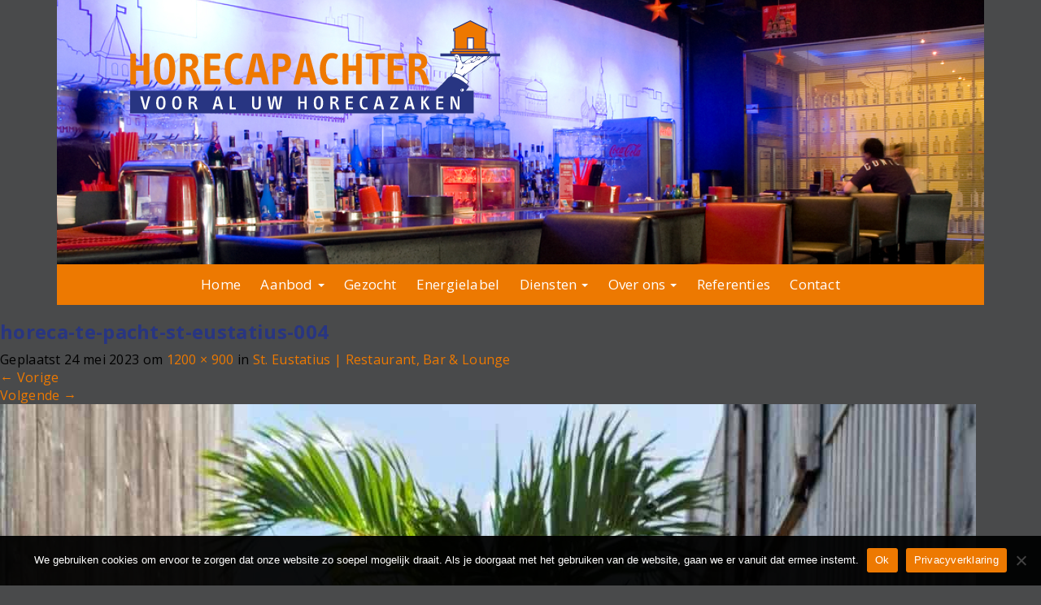

--- FILE ---
content_type: text/html; charset=UTF-8
request_url: https://www.horecapachter.nl/aanbod/horeca-te-pacht-in-oranjestad-st-eustatius/horeca-te-pacht-st-eustatius-004/
body_size: 18442
content:
<!DOCTYPE html>
<html lang="nl-NL">
<head>
	<meta charset="UTF-8">
	<meta name="viewport" content="width=device-width, initial-scale=1.0">
	<meta http-equiv="X-UA-Compatible" content="IE=edge">
        <meta name="google-site-verification" content="74B9bFvkTJPatWoZxSyv6YdPuWr-QiYw1vuGt-2D9aY" />
    <meta name="viewport" content="width=device-width, initial-scale=1, maximum-scale=1, user-scalable=0"/>
	<title>horeca-te-pacht-st-eustatius-004 - Horecapachter</title>

	<link rel="profile" href="http://gmpg.org/xfn/11">
	<link rel="pingback" href="https://www.horecapachter.nl/xmlrpc.php">

	<meta name='robots' content='index, follow, max-image-preview:large, max-snippet:-1, max-video-preview:-1' />

	<!-- This site is optimized with the Yoast SEO plugin v26.7 - https://yoast.com/wordpress/plugins/seo/ -->
	<link rel="canonical" href="https://www.horecapachter.nl/aanbod/horeca-te-pacht-in-oranjestad-st-eustatius/horeca-te-pacht-st-eustatius-004/" />
	<meta property="og:locale" content="nl_NL" />
	<meta property="og:type" content="article" />
	<meta property="og:title" content="horeca-te-pacht-st-eustatius-004 - Horecapachter" />
	<meta property="og:url" content="https://www.horecapachter.nl/aanbod/horeca-te-pacht-in-oranjestad-st-eustatius/horeca-te-pacht-st-eustatius-004/" />
	<meta property="og:site_name" content="Horecapachter" />
	<meta property="og:image" content="https://www.horecapachter.nl/aanbod/horeca-te-pacht-in-oranjestad-st-eustatius/horeca-te-pacht-st-eustatius-004" />
	<meta property="og:image:width" content="1" />
	<meta property="og:image:height" content="1" />
	<meta property="og:image:type" content="image/jpeg" />
	<meta name="twitter:card" content="summary_large_image" />
	<script type="application/ld+json" class="yoast-schema-graph">{"@context":"https://schema.org","@graph":[{"@type":"WebPage","@id":"https://www.horecapachter.nl/aanbod/horeca-te-pacht-in-oranjestad-st-eustatius/horeca-te-pacht-st-eustatius-004/","url":"https://www.horecapachter.nl/aanbod/horeca-te-pacht-in-oranjestad-st-eustatius/horeca-te-pacht-st-eustatius-004/","name":"horeca-te-pacht-st-eustatius-004 - Horecapachter","isPartOf":{"@id":"https://www.horecapachter.nl/#website"},"primaryImageOfPage":{"@id":"https://www.horecapachter.nl/aanbod/horeca-te-pacht-in-oranjestad-st-eustatius/horeca-te-pacht-st-eustatius-004/#primaryimage"},"image":{"@id":"https://www.horecapachter.nl/aanbod/horeca-te-pacht-in-oranjestad-st-eustatius/horeca-te-pacht-st-eustatius-004/#primaryimage"},"thumbnailUrl":"https://www.horecapachter.nl/wp-content/uploads/2023/05/horeca-te-pacht-st-eustatius-004.jpg","datePublished":"2023-05-24T08:10:54+00:00","breadcrumb":{"@id":"https://www.horecapachter.nl/aanbod/horeca-te-pacht-in-oranjestad-st-eustatius/horeca-te-pacht-st-eustatius-004/#breadcrumb"},"inLanguage":"nl-NL","potentialAction":[{"@type":"ReadAction","target":["https://www.horecapachter.nl/aanbod/horeca-te-pacht-in-oranjestad-st-eustatius/horeca-te-pacht-st-eustatius-004/"]}]},{"@type":"ImageObject","inLanguage":"nl-NL","@id":"https://www.horecapachter.nl/aanbod/horeca-te-pacht-in-oranjestad-st-eustatius/horeca-te-pacht-st-eustatius-004/#primaryimage","url":"https://www.horecapachter.nl/wp-content/uploads/2023/05/horeca-te-pacht-st-eustatius-004.jpg","contentUrl":"https://www.horecapachter.nl/wp-content/uploads/2023/05/horeca-te-pacht-st-eustatius-004.jpg","width":1200,"height":900},{"@type":"BreadcrumbList","@id":"https://www.horecapachter.nl/aanbod/horeca-te-pacht-in-oranjestad-st-eustatius/horeca-te-pacht-st-eustatius-004/#breadcrumb","itemListElement":[{"@type":"ListItem","position":1,"name":"Home","item":"https://www.horecapachter.nl/"},{"@type":"ListItem","position":2,"name":"St. Eustatius | Restaurant, Bar &#038; Lounge","item":"https://www.horecapachter.nl/aanbod/horeca-te-pacht-in-oranjestad-st-eustatius/"},{"@type":"ListItem","position":3,"name":"horeca-te-pacht-st-eustatius-004"}]},{"@type":"WebSite","@id":"https://www.horecapachter.nl/#website","url":"https://www.horecapachter.nl/","name":"Horecapachter","description":"Horecapachter","potentialAction":[{"@type":"SearchAction","target":{"@type":"EntryPoint","urlTemplate":"https://www.horecapachter.nl/?s={search_term_string}"},"query-input":{"@type":"PropertyValueSpecification","valueRequired":true,"valueName":"search_term_string"}}],"inLanguage":"nl-NL"}]}</script>
	<!-- / Yoast SEO plugin. -->


<link rel='dns-prefetch' href='//cdnjs.cloudflare.com' />
<link rel='dns-prefetch' href='//challenges.cloudflare.com' />
<link rel='dns-prefetch' href='//fonts.googleapis.com' />
<link href='https://fonts.gstatic.com' crossorigin rel='preconnect' />
<link rel="alternate" title="oEmbed (JSON)" type="application/json+oembed" href="https://www.horecapachter.nl/wp-json/oembed/1.0/embed?url=https%3A%2F%2Fwww.horecapachter.nl%2Faanbod%2Fhoreca-te-pacht-in-oranjestad-st-eustatius%2Fhoreca-te-pacht-st-eustatius-004%2F%23main" />
<link rel="alternate" title="oEmbed (XML)" type="text/xml+oembed" href="https://www.horecapachter.nl/wp-json/oembed/1.0/embed?url=https%3A%2F%2Fwww.horecapachter.nl%2Faanbod%2Fhoreca-te-pacht-in-oranjestad-st-eustatius%2Fhoreca-te-pacht-st-eustatius-004%2F%23main&#038;format=xml" />
<style id='wp-img-auto-sizes-contain-inline-css' type='text/css'>
img:is([sizes=auto i],[sizes^="auto," i]){contain-intrinsic-size:3000px 1500px}
/*# sourceURL=wp-img-auto-sizes-contain-inline-css */
</style>
<style id='wp-block-library-inline-css' type='text/css'>
:root{--wp-block-synced-color:#7a00df;--wp-block-synced-color--rgb:122,0,223;--wp-bound-block-color:var(--wp-block-synced-color);--wp-editor-canvas-background:#ddd;--wp-admin-theme-color:#007cba;--wp-admin-theme-color--rgb:0,124,186;--wp-admin-theme-color-darker-10:#006ba1;--wp-admin-theme-color-darker-10--rgb:0,107,160.5;--wp-admin-theme-color-darker-20:#005a87;--wp-admin-theme-color-darker-20--rgb:0,90,135;--wp-admin-border-width-focus:2px}@media (min-resolution:192dpi){:root{--wp-admin-border-width-focus:1.5px}}.wp-element-button{cursor:pointer}:root .has-very-light-gray-background-color{background-color:#eee}:root .has-very-dark-gray-background-color{background-color:#313131}:root .has-very-light-gray-color{color:#eee}:root .has-very-dark-gray-color{color:#313131}:root .has-vivid-green-cyan-to-vivid-cyan-blue-gradient-background{background:linear-gradient(135deg,#00d084,#0693e3)}:root .has-purple-crush-gradient-background{background:linear-gradient(135deg,#34e2e4,#4721fb 50%,#ab1dfe)}:root .has-hazy-dawn-gradient-background{background:linear-gradient(135deg,#faaca8,#dad0ec)}:root .has-subdued-olive-gradient-background{background:linear-gradient(135deg,#fafae1,#67a671)}:root .has-atomic-cream-gradient-background{background:linear-gradient(135deg,#fdd79a,#004a59)}:root .has-nightshade-gradient-background{background:linear-gradient(135deg,#330968,#31cdcf)}:root .has-midnight-gradient-background{background:linear-gradient(135deg,#020381,#2874fc)}:root{--wp--preset--font-size--normal:16px;--wp--preset--font-size--huge:42px}.has-regular-font-size{font-size:1em}.has-larger-font-size{font-size:2.625em}.has-normal-font-size{font-size:var(--wp--preset--font-size--normal)}.has-huge-font-size{font-size:var(--wp--preset--font-size--huge)}.has-text-align-center{text-align:center}.has-text-align-left{text-align:left}.has-text-align-right{text-align:right}.has-fit-text{white-space:nowrap!important}#end-resizable-editor-section{display:none}.aligncenter{clear:both}.items-justified-left{justify-content:flex-start}.items-justified-center{justify-content:center}.items-justified-right{justify-content:flex-end}.items-justified-space-between{justify-content:space-between}.screen-reader-text{border:0;clip-path:inset(50%);height:1px;margin:-1px;overflow:hidden;padding:0;position:absolute;width:1px;word-wrap:normal!important}.screen-reader-text:focus{background-color:#ddd;clip-path:none;color:#444;display:block;font-size:1em;height:auto;left:5px;line-height:normal;padding:15px 23px 14px;text-decoration:none;top:5px;width:auto;z-index:100000}html :where(.has-border-color){border-style:solid}html :where([style*=border-top-color]){border-top-style:solid}html :where([style*=border-right-color]){border-right-style:solid}html :where([style*=border-bottom-color]){border-bottom-style:solid}html :where([style*=border-left-color]){border-left-style:solid}html :where([style*=border-width]){border-style:solid}html :where([style*=border-top-width]){border-top-style:solid}html :where([style*=border-right-width]){border-right-style:solid}html :where([style*=border-bottom-width]){border-bottom-style:solid}html :where([style*=border-left-width]){border-left-style:solid}html :where(img[class*=wp-image-]){height:auto;max-width:100%}:where(figure){margin:0 0 1em}html :where(.is-position-sticky){--wp-admin--admin-bar--position-offset:var(--wp-admin--admin-bar--height,0px)}@media screen and (max-width:600px){html :where(.is-position-sticky){--wp-admin--admin-bar--position-offset:0px}}

/*# sourceURL=wp-block-library-inline-css */
</style><style id='global-styles-inline-css' type='text/css'>
:root{--wp--preset--aspect-ratio--square: 1;--wp--preset--aspect-ratio--4-3: 4/3;--wp--preset--aspect-ratio--3-4: 3/4;--wp--preset--aspect-ratio--3-2: 3/2;--wp--preset--aspect-ratio--2-3: 2/3;--wp--preset--aspect-ratio--16-9: 16/9;--wp--preset--aspect-ratio--9-16: 9/16;--wp--preset--color--black: #000000;--wp--preset--color--cyan-bluish-gray: #abb8c3;--wp--preset--color--white: #ffffff;--wp--preset--color--pale-pink: #f78da7;--wp--preset--color--vivid-red: #cf2e2e;--wp--preset--color--luminous-vivid-orange: #ff6900;--wp--preset--color--luminous-vivid-amber: #fcb900;--wp--preset--color--light-green-cyan: #7bdcb5;--wp--preset--color--vivid-green-cyan: #00d084;--wp--preset--color--pale-cyan-blue: #8ed1fc;--wp--preset--color--vivid-cyan-blue: #0693e3;--wp--preset--color--vivid-purple: #9b51e0;--wp--preset--gradient--vivid-cyan-blue-to-vivid-purple: linear-gradient(135deg,rgb(6,147,227) 0%,rgb(155,81,224) 100%);--wp--preset--gradient--light-green-cyan-to-vivid-green-cyan: linear-gradient(135deg,rgb(122,220,180) 0%,rgb(0,208,130) 100%);--wp--preset--gradient--luminous-vivid-amber-to-luminous-vivid-orange: linear-gradient(135deg,rgb(252,185,0) 0%,rgb(255,105,0) 100%);--wp--preset--gradient--luminous-vivid-orange-to-vivid-red: linear-gradient(135deg,rgb(255,105,0) 0%,rgb(207,46,46) 100%);--wp--preset--gradient--very-light-gray-to-cyan-bluish-gray: linear-gradient(135deg,rgb(238,238,238) 0%,rgb(169,184,195) 100%);--wp--preset--gradient--cool-to-warm-spectrum: linear-gradient(135deg,rgb(74,234,220) 0%,rgb(151,120,209) 20%,rgb(207,42,186) 40%,rgb(238,44,130) 60%,rgb(251,105,98) 80%,rgb(254,248,76) 100%);--wp--preset--gradient--blush-light-purple: linear-gradient(135deg,rgb(255,206,236) 0%,rgb(152,150,240) 100%);--wp--preset--gradient--blush-bordeaux: linear-gradient(135deg,rgb(254,205,165) 0%,rgb(254,45,45) 50%,rgb(107,0,62) 100%);--wp--preset--gradient--luminous-dusk: linear-gradient(135deg,rgb(255,203,112) 0%,rgb(199,81,192) 50%,rgb(65,88,208) 100%);--wp--preset--gradient--pale-ocean: linear-gradient(135deg,rgb(255,245,203) 0%,rgb(182,227,212) 50%,rgb(51,167,181) 100%);--wp--preset--gradient--electric-grass: linear-gradient(135deg,rgb(202,248,128) 0%,rgb(113,206,126) 100%);--wp--preset--gradient--midnight: linear-gradient(135deg,rgb(2,3,129) 0%,rgb(40,116,252) 100%);--wp--preset--font-size--small: 13px;--wp--preset--font-size--medium: 20px;--wp--preset--font-size--large: 36px;--wp--preset--font-size--x-large: 42px;--wp--preset--spacing--20: 0.44rem;--wp--preset--spacing--30: 0.67rem;--wp--preset--spacing--40: 1rem;--wp--preset--spacing--50: 1.5rem;--wp--preset--spacing--60: 2.25rem;--wp--preset--spacing--70: 3.38rem;--wp--preset--spacing--80: 5.06rem;--wp--preset--shadow--natural: 6px 6px 9px rgba(0, 0, 0, 0.2);--wp--preset--shadow--deep: 12px 12px 50px rgba(0, 0, 0, 0.4);--wp--preset--shadow--sharp: 6px 6px 0px rgba(0, 0, 0, 0.2);--wp--preset--shadow--outlined: 6px 6px 0px -3px rgb(255, 255, 255), 6px 6px rgb(0, 0, 0);--wp--preset--shadow--crisp: 6px 6px 0px rgb(0, 0, 0);}:where(.is-layout-flex){gap: 0.5em;}:where(.is-layout-grid){gap: 0.5em;}body .is-layout-flex{display: flex;}.is-layout-flex{flex-wrap: wrap;align-items: center;}.is-layout-flex > :is(*, div){margin: 0;}body .is-layout-grid{display: grid;}.is-layout-grid > :is(*, div){margin: 0;}:where(.wp-block-columns.is-layout-flex){gap: 2em;}:where(.wp-block-columns.is-layout-grid){gap: 2em;}:where(.wp-block-post-template.is-layout-flex){gap: 1.25em;}:where(.wp-block-post-template.is-layout-grid){gap: 1.25em;}.has-black-color{color: var(--wp--preset--color--black) !important;}.has-cyan-bluish-gray-color{color: var(--wp--preset--color--cyan-bluish-gray) !important;}.has-white-color{color: var(--wp--preset--color--white) !important;}.has-pale-pink-color{color: var(--wp--preset--color--pale-pink) !important;}.has-vivid-red-color{color: var(--wp--preset--color--vivid-red) !important;}.has-luminous-vivid-orange-color{color: var(--wp--preset--color--luminous-vivid-orange) !important;}.has-luminous-vivid-amber-color{color: var(--wp--preset--color--luminous-vivid-amber) !important;}.has-light-green-cyan-color{color: var(--wp--preset--color--light-green-cyan) !important;}.has-vivid-green-cyan-color{color: var(--wp--preset--color--vivid-green-cyan) !important;}.has-pale-cyan-blue-color{color: var(--wp--preset--color--pale-cyan-blue) !important;}.has-vivid-cyan-blue-color{color: var(--wp--preset--color--vivid-cyan-blue) !important;}.has-vivid-purple-color{color: var(--wp--preset--color--vivid-purple) !important;}.has-black-background-color{background-color: var(--wp--preset--color--black) !important;}.has-cyan-bluish-gray-background-color{background-color: var(--wp--preset--color--cyan-bluish-gray) !important;}.has-white-background-color{background-color: var(--wp--preset--color--white) !important;}.has-pale-pink-background-color{background-color: var(--wp--preset--color--pale-pink) !important;}.has-vivid-red-background-color{background-color: var(--wp--preset--color--vivid-red) !important;}.has-luminous-vivid-orange-background-color{background-color: var(--wp--preset--color--luminous-vivid-orange) !important;}.has-luminous-vivid-amber-background-color{background-color: var(--wp--preset--color--luminous-vivid-amber) !important;}.has-light-green-cyan-background-color{background-color: var(--wp--preset--color--light-green-cyan) !important;}.has-vivid-green-cyan-background-color{background-color: var(--wp--preset--color--vivid-green-cyan) !important;}.has-pale-cyan-blue-background-color{background-color: var(--wp--preset--color--pale-cyan-blue) !important;}.has-vivid-cyan-blue-background-color{background-color: var(--wp--preset--color--vivid-cyan-blue) !important;}.has-vivid-purple-background-color{background-color: var(--wp--preset--color--vivid-purple) !important;}.has-black-border-color{border-color: var(--wp--preset--color--black) !important;}.has-cyan-bluish-gray-border-color{border-color: var(--wp--preset--color--cyan-bluish-gray) !important;}.has-white-border-color{border-color: var(--wp--preset--color--white) !important;}.has-pale-pink-border-color{border-color: var(--wp--preset--color--pale-pink) !important;}.has-vivid-red-border-color{border-color: var(--wp--preset--color--vivid-red) !important;}.has-luminous-vivid-orange-border-color{border-color: var(--wp--preset--color--luminous-vivid-orange) !important;}.has-luminous-vivid-amber-border-color{border-color: var(--wp--preset--color--luminous-vivid-amber) !important;}.has-light-green-cyan-border-color{border-color: var(--wp--preset--color--light-green-cyan) !important;}.has-vivid-green-cyan-border-color{border-color: var(--wp--preset--color--vivid-green-cyan) !important;}.has-pale-cyan-blue-border-color{border-color: var(--wp--preset--color--pale-cyan-blue) !important;}.has-vivid-cyan-blue-border-color{border-color: var(--wp--preset--color--vivid-cyan-blue) !important;}.has-vivid-purple-border-color{border-color: var(--wp--preset--color--vivid-purple) !important;}.has-vivid-cyan-blue-to-vivid-purple-gradient-background{background: var(--wp--preset--gradient--vivid-cyan-blue-to-vivid-purple) !important;}.has-light-green-cyan-to-vivid-green-cyan-gradient-background{background: var(--wp--preset--gradient--light-green-cyan-to-vivid-green-cyan) !important;}.has-luminous-vivid-amber-to-luminous-vivid-orange-gradient-background{background: var(--wp--preset--gradient--luminous-vivid-amber-to-luminous-vivid-orange) !important;}.has-luminous-vivid-orange-to-vivid-red-gradient-background{background: var(--wp--preset--gradient--luminous-vivid-orange-to-vivid-red) !important;}.has-very-light-gray-to-cyan-bluish-gray-gradient-background{background: var(--wp--preset--gradient--very-light-gray-to-cyan-bluish-gray) !important;}.has-cool-to-warm-spectrum-gradient-background{background: var(--wp--preset--gradient--cool-to-warm-spectrum) !important;}.has-blush-light-purple-gradient-background{background: var(--wp--preset--gradient--blush-light-purple) !important;}.has-blush-bordeaux-gradient-background{background: var(--wp--preset--gradient--blush-bordeaux) !important;}.has-luminous-dusk-gradient-background{background: var(--wp--preset--gradient--luminous-dusk) !important;}.has-pale-ocean-gradient-background{background: var(--wp--preset--gradient--pale-ocean) !important;}.has-electric-grass-gradient-background{background: var(--wp--preset--gradient--electric-grass) !important;}.has-midnight-gradient-background{background: var(--wp--preset--gradient--midnight) !important;}.has-small-font-size{font-size: var(--wp--preset--font-size--small) !important;}.has-medium-font-size{font-size: var(--wp--preset--font-size--medium) !important;}.has-large-font-size{font-size: var(--wp--preset--font-size--large) !important;}.has-x-large-font-size{font-size: var(--wp--preset--font-size--x-large) !important;}
/*# sourceURL=global-styles-inline-css */
</style>

<style id='classic-theme-styles-inline-css' type='text/css'>
/*! This file is auto-generated */
.wp-block-button__link{color:#fff;background-color:#32373c;border-radius:9999px;box-shadow:none;text-decoration:none;padding:calc(.667em + 2px) calc(1.333em + 2px);font-size:1.125em}.wp-block-file__button{background:#32373c;color:#fff;text-decoration:none}
/*# sourceURL=/wp-includes/css/classic-themes.min.css */
</style>
<link rel='stylesheet' id='cookie-notice-front-css' href='https://www.horecapachter.nl/wp-content/plugins/cookie-notice/css/front.min.css?ver=2.5.11' type='text/css' media='all' />
<link rel='stylesheet' id='dodoadmin_front-style-css' href='https://www.horecapachter.nl/wp-content/plugins/dodoadmin/css/dodoadmin-front-style.css?ver=6.9' type='text/css' media='all' />
<link rel='stylesheet' id='responsive-lightbox-tosrus-css' href='https://www.horecapachter.nl/wp-content/plugins/responsive-lightbox/assets/tosrus/jquery.tosrus.min.css?ver=2.5.0' type='text/css' media='all' />
<link rel='stylesheet' id='_dodo-bootstrap-wp-css' href='https://www.horecapachter.nl/wp-content/themes/horecapachter/includes/css/bootstrap-wp.css?ver=6.9' type='text/css' media='all' />
<link rel='stylesheet' id='_dodo-bootstrap-css' href='https://www.horecapachter.nl/wp-content/themes/horecapachter/includes/resources/bootstrap/css/bootstrap.min.css?ver=6.9' type='text/css' media='all' />
<link rel='stylesheet' id='_dodo-font-awesome-css' href='https://www.horecapachter.nl/wp-content/themes/horecapachter/includes/css/font-awesome.min.css?ver=4.1.0' type='text/css' media='all' />
<link rel='stylesheet' id='_dodo-style-css' href='https://www.horecapachter.nl/wp-content/themes/horecapachter/style.css?ver=2.0' type='text/css' media='all' />
<link rel='stylesheet' id='googleFonts-css' href='https://fonts.googleapis.com/css?family=Open+Sans%3A300%2C400%2C600%2C700&#038;ver=6.9' type='text/css' media='all' />
<script type="text/javascript" id="cookie-notice-front-js-before">
/* <![CDATA[ */
var cnArgs = {"ajaxUrl":"https:\/\/www.horecapachter.nl\/wp-admin\/admin-ajax.php","nonce":"f36daf1713","hideEffect":"fade","position":"bottom","onScroll":false,"onScrollOffset":100,"onClick":false,"cookieName":"cookie_notice_accepted","cookieTime":2592000,"cookieTimeRejected":2592000,"globalCookie":false,"redirection":false,"cache":true,"revokeCookies":false,"revokeCookiesOpt":"automatic"};

//# sourceURL=cookie-notice-front-js-before
/* ]]> */
</script>
<script type="text/javascript" src="https://www.horecapachter.nl/wp-content/plugins/cookie-notice/js/front.min.js?ver=2.5.11" id="cookie-notice-front-js"></script>
<script type="text/javascript" src="https://cdnjs.cloudflare.com/ajax/libs/jquery/1.9.1/jquery.min.js" id="jquery-js"></script>
<script type="text/javascript" src="https://www.horecapachter.nl/wp-content/plugins/responsive-lightbox/assets/dompurify/purify.min.js?ver=3.3.1" id="dompurify-js"></script>
<script type="text/javascript" id="responsive-lightbox-sanitizer-js-before">
/* <![CDATA[ */
window.RLG = window.RLG || {}; window.RLG.sanitizeAllowedHosts = ["youtube.com","www.youtube.com","youtu.be","vimeo.com","player.vimeo.com"];
//# sourceURL=responsive-lightbox-sanitizer-js-before
/* ]]> */
</script>
<script type="text/javascript" src="https://www.horecapachter.nl/wp-content/plugins/responsive-lightbox/js/sanitizer.js?ver=2.6.1" id="responsive-lightbox-sanitizer-js"></script>
<script type="text/javascript" src="https://www.horecapachter.nl/wp-content/plugins/responsive-lightbox/assets/tosrus/jquery.tosrus.min.js?ver=2.5.0" id="responsive-lightbox-tosrus-js"></script>
<script type="text/javascript" src="https://www.horecapachter.nl/wp-includes/js/underscore.min.js?ver=1.13.7" id="underscore-js"></script>
<script type="text/javascript" src="https://www.horecapachter.nl/wp-content/plugins/responsive-lightbox/assets/infinitescroll/infinite-scroll.pkgd.min.js?ver=4.0.1" id="responsive-lightbox-infinite-scroll-js"></script>
<script type="text/javascript" id="responsive-lightbox-js-before">
/* <![CDATA[ */
var rlArgs = {"script":"tosrus","selector":"lightbox","customEvents":"","activeGalleries":true,"effect":"slide","infinite":true,"keys":true,"autoplay":true,"pauseOnHover":false,"timeout":4000,"pagination":true,"paginationType":"thumbnails","closeOnClick":true,"woocommerce_gallery":false,"ajaxurl":"https:\/\/www.horecapachter.nl\/wp-admin\/admin-ajax.php","nonce":"719954ee7c","preview":false,"postId":40901,"scriptExtension":false};

//# sourceURL=responsive-lightbox-js-before
/* ]]> */
</script>
<script type="text/javascript" src="https://www.horecapachter.nl/wp-content/plugins/responsive-lightbox/js/front.js?ver=2.6.1" id="responsive-lightbox-js"></script>
<script type="text/javascript" src="https://www.horecapachter.nl/wp-content/themes/horecapachter/includes/resources/bootstrap/js/bootstrap.min.js?ver=6.9" id="_dodo-bootstrapjs-js"></script>
<script type="text/javascript" src="https://www.horecapachter.nl/wp-content/themes/horecapachter/includes/js/bootstrap-wp.js?ver=6.9" id="_dodo-bootstrapwp-js"></script>
<link rel="https://api.w.org/" href="https://www.horecapachter.nl/wp-json/" /><link rel="alternate" title="JSON" type="application/json" href="https://www.horecapachter.nl/wp-json/wp/v2/media/40901" /><link rel="EditURI" type="application/rsd+xml" title="RSD" href="https://www.horecapachter.nl/xmlrpc.php?rsd" />
<meta name="generator" content="Dodo" />
<link rel='shortlink' href='https://www.horecapachter.nl/?p=40901' />
<link rel="icon" href="https://www.horecapachter.nl/wp-content/uploads/2018/07/Schermafbeelding-2018-07-03-om-15.36.20-150x150.png" sizes="32x32" />
<link rel="icon" href="https://www.horecapachter.nl/wp-content/uploads/2018/07/Schermafbeelding-2018-07-03-om-15.36.20.png" sizes="192x192" />
<link rel="apple-touch-icon" href="https://www.horecapachter.nl/wp-content/uploads/2018/07/Schermafbeelding-2018-07-03-om-15.36.20.png" />
<meta name="msapplication-TileImage" content="https://www.horecapachter.nl/wp-content/uploads/2018/07/Schermafbeelding-2018-07-03-om-15.36.20.png" />
		<style type="text/css" id="wp-custom-css">
			.grecaptcha-badge {
display: none;
}
.navbar-default .navbar-nav>li>a {
    padding: 10px 14px;
}
		</style>
		<noscript><style id="rocket-lazyload-nojs-css">.rll-youtube-player, [data-lazy-src]{display:none !important;}</style></noscript>    <!--[if lte IE 8]>
    <link rel="stylesheet" href="https://fonts.googleapis.com/css?family=Open+Sans:300" /> 
    <link rel="stylesheet" href="https://fonts.googleapis.com/css?family=Open+Sans:400" /> 
    <link rel="stylesheet" href="https://fonts.googleapis.com/css?family=Open+Sans:600" /> 
    <link rel="stylesheet" href="https://fonts.googleapis.com/css?family=Open+Sans:700" />
    <![endif]-->

<!-- Global site tag (gtag.js) - Google Analytics -->
<script async src="https://www.googletagmanager.com/gtag/js?id=UA-119878797-4"></script>
<script>
 window.dataLayer = window.dataLayer || [];
 function gtag(){dataLayer.push(arguments);}
 gtag('js', new Date());

 gtag('config', 'UA-119878797-4', { 'anonymize_ip': true });
</script>

<!-- Google tag (gtag.js) -->
<script async src="https://www.googletagmanager.com/gtag/js?id=G-782M83392Y"></script>
<script>
  window.dataLayer = window.dataLayer || [];
  function gtag(){dataLayer.push(arguments);}
  gtag('js', new Date());

  gtag('config', 'G-782M83392Y', { 'anonymize_ip': true });
</script>

</head>

<body class="attachment wp-singular attachment-template-default single single-attachment postid-40901 attachmentid-40901 attachment-jpeg wp-theme-horecapachter cookies-not-set">
	
<header id="masthead" class="site-header" role="banner">
    <div class="container">
        <div class="row">
            <div class="col-md-6 logo col-sm-6">
                <a href="https://www.horecapachter.nl"><img src="https://www.horecapachter.nl/wp-content/themes/horecapachter/img/logo.svg"></a>
            </div>
        </div>
    </div>
</header>
<div id="menu">
<nav class="site-navigation">
	<div class="container">
		<div class="row">
        <div class="col-md-12">
			<div class="site-navigation-inner">
				<div class="navbar navbar-default">
					<div class="navbar-header">
						<!-- .navbar-toggle is used as the toggle for collapsed navbar content -->
						<button type="button" class="navbar-toggle" data-toggle="collapse" data-target="#navbar-collapse">
							<span class="sr-only">Toggle navigation </span>
							<span class="icon-bar"></span>
							<span class="icon-bar"></span>
							<span class="icon-bar"></span>
						</button>
					</div>
                    <div class="mobtelefoon"><i class="fa fa-phone" aria-hidden="true"></i> 06-15048789</div>
					<!-- The WordPress Menu goes here -->
					<div id="navbar-collapse" class="collapse navbar-collapse"><ul id="main-menu" class="nav navbar-nav"><li id="menu-item-21355" class="menu-item menu-item-type-post_type menu-item-object-page menu-item-home menu-item-21355"><a title="Home" href="https://www.horecapachter.nl/">Home</a></li>
<li id="menu-item-26157" class="menu-item menu-item-type-post_type menu-item-object-page menu-item-has-children menu-item-26157 dropdown"><a title="Aanbod" href="https://www.horecapachter.nl/aanbod/" class="dropdown-toggle" aria-haspopup="true">Aanbod <span class="caret"></span></a>
<ul role="menu" class=" dropdown-menu">
	<li id="menu-item-23797" class="menu-item menu-item-type-post_type menu-item-object-page menu-item-23797"><a title="Actueel Aanbod" href="https://www.horecapachter.nl/aanbod/">Actueel Aanbod</a></li>
	<li id="menu-item-26136" class="menu-item menu-item-type-custom menu-item-object-custom menu-item-26136"><a title="Buitenlandse Objecten" href="https://www.horecapachter.nl/Provincie/buitenlandseobjecten/">Buitenlandse Objecten</a></li>
</ul>
</li>
<li id="menu-item-24459" class="menu-item menu-item-type-post_type menu-item-object-page menu-item-24459"><a title="Gezocht" href="https://www.horecapachter.nl/gezocht-bedrijven-locaties/">Gezocht</a></li>
<li id="menu-item-24456" class="menu-item menu-item-type-post_type menu-item-object-page menu-item-24456"><a title="Energielabel" href="https://www.horecapachter.nl/energielabel/">Energielabel</a></li>
<li id="menu-item-23562" class="menu-item menu-item-type-custom menu-item-object-custom menu-item-has-children menu-item-23562 dropdown"><a title="Diensten" href="#" class="dropdown-toggle" aria-haspopup="true">Diensten <span class="caret"></span></a>
<ul role="menu" class=" dropdown-menu">
	<li id="menu-item-23563" class="menu-item menu-item-type-post_type menu-item-object-page menu-item-23563"><a title="Huur/verhuur" href="https://www.horecapachter.nl/huurverhuur/">Huur/verhuur</a></li>
	<li id="menu-item-23564" class="menu-item menu-item-type-post_type menu-item-object-page menu-item-23564"><a title="Koop / Verkoop" href="https://www.horecapachter.nl/koop-verkoop/">Koop / Verkoop</a></li>
	<li id="menu-item-27177" class="menu-item menu-item-type-post_type menu-item-object-page menu-item-27177"><a title="Taxaties" href="https://www.horecapachter.nl/taxatie-horeca-vastgoed/">Taxaties</a></li>
	<li id="menu-item-23565" class="menu-item menu-item-type-post_type menu-item-object-page menu-item-23565"><a title="Huurkoop" href="https://www.horecapachter.nl/huurkoop/">Huurkoop</a></li>
	<li id="menu-item-23566" class="menu-item menu-item-type-post_type menu-item-object-page menu-item-23566"><a title="Pacht/verpacht" href="https://www.horecapachter.nl/pachtverpacht/">Pacht/verpacht</a></li>
	<li id="menu-item-45719" class="menu-item menu-item-type-post_type menu-item-object-page menu-item-45719"><a title="Payroll" href="https://www.horecapachter.nl/payroll/">Payroll</a></li>
</ul>
</li>
<li id="menu-item-21352" class="menu-item menu-item-type-post_type menu-item-object-page menu-item-has-children menu-item-21352 dropdown"><a title="Over ons" href="https://www.horecapachter.nl/over-ons/" class="dropdown-toggle" aria-haspopup="true">Over ons <span class="caret"></span></a>
<ul role="menu" class=" dropdown-menu">
	<li id="menu-item-39334" class="menu-item menu-item-type-post_type menu-item-object-page menu-item-39334"><a title="Onze collega makelaars" href="https://www.horecapachter.nl/onze-collega-horecamakelaars/">Onze collega makelaars</a></li>
</ul>
</li>
<li id="menu-item-45644" class="menu-item menu-item-type-post_type menu-item-object-page menu-item-45644"><a title="Referenties" href="https://www.horecapachter.nl/verkocht-verhuurd/">Referenties</a></li>
<li id="menu-item-12510" class="menu-item menu-item-type-post_type menu-item-object-page menu-item-12510"><a title="Contact" href="https://www.horecapachter.nl/contact/">Contact</a></li>
</ul></div>
				</div><!-- .navbar -->
			</div>
            </div>    
		</div>
	</div><!-- .container -->
</nav><!-- .site-navigation -->
</div>
<div class="main-content">

	
		
		<article id="post-40901" class="post-40901 attachment type-attachment status-inherit hentry">
			<header class="entry-header">
				<h1 class="entry-title">horeca-te-pacht-st-eustatius-004</h1>
				<div class="entry-meta">
					Geplaatst <span class="entry-date"><time class="entry-date" datetime="2023-05-24T10:10:54+02:00">24 mei 2023</time></span> om <a href="https://www.horecapachter.nl/wp-content/uploads/2023/05/horeca-te-pacht-st-eustatius-004.jpg" title="Link to full-size image">1200 &times; 900</a> in <a href="https://www.horecapachter.nl/aanbod/horeca-te-pacht-in-oranjestad-st-eustatius/" title="Return to St. Eustatius | Restaurant, Bar &#038; Lounge" rel="gallery">St. Eustatius | Restaurant, Bar &#038; Lounge</a>				</div><!-- .entry-meta -->

				<nav role="navigation" id="image-navigation" class="image-navigation">
					<div class="nav-previous"><a href='https://www.horecapachter.nl/wp-content/uploads/2023/05/horeca-te-pacht-st-eustatius-003.jpg' title="" data-rl_title="" class="rl-gallery-link" data-rl_caption="" data-rel="lightbox-gallery-0"><span class="meta-nav">&larr;</span> Vorige</a></div>
					<div class="nav-next"><a href='https://www.horecapachter.nl/wp-content/uploads/2023/05/horeca-te-pacht-st-eustatius-005.jpg' title="" data-rl_title="" class="rl-gallery-link" data-rl_caption="" data-rel="lightbox-gallery-0">Volgende <span class="meta-nav">&rarr;</span></a></div>
				</nav><!-- #image-navigation -->
			</header><!-- .entry-header -->

			<div class="entry-content">
				<div class="entry-attachment">
					<div class="attachment">
						<a href="https://www.horecapachter.nl/aanbod/horeca-te-pacht-in-oranjestad-st-eustatius/horeca-te-pacht-st-eustatius-002/#main" title="horeca-te-pacht-st-eustatius-004" rel="attachment"><img width="1200" height="900" src="https://www.horecapachter.nl/wp-content/uploads/2023/05/horeca-te-pacht-st-eustatius-004.jpg" class="attachment-1200x1200 size-1200x1200" alt="" decoding="async" fetchpriority="high" srcset="https://www.horecapachter.nl/wp-content/uploads/2023/05/horeca-te-pacht-st-eustatius-004.jpg 1200w, https://www.horecapachter.nl/wp-content/uploads/2023/05/horeca-te-pacht-st-eustatius-004-300x225.jpg 300w, https://www.horecapachter.nl/wp-content/uploads/2023/05/horeca-te-pacht-st-eustatius-004-1024x768.jpg 1024w, https://www.horecapachter.nl/wp-content/uploads/2023/05/horeca-te-pacht-st-eustatius-004-768x576.jpg 768w" sizes="(max-width: 1200px) 100vw, 1200px" /></a>					</div><!-- .attachment -->

									</div><!-- .entry-attachment -->

							</div><!-- .entry-content -->

			<footer class="entry-meta">
				Reageren en trackbacks plaatsen is op dit moment gesloten.			</footer><!-- .entry-meta -->
		</article><!-- #post-## -->

		
	

	</div><!-- close .main-content-inner -->

	<div class="sidebar col-sm-12 col-md-4">

				<div class="sidebar-padder">

						
				<aside id="search" class="widget widget_search">
					<form role="search" method="get" class="search-form" action="https://www.horecapachter.nl/">
	<label>
		<input type="search" class="search-field" placeholder="Search &hellip;" value="" name="s" title="Zoekresultaten voor: %s">
	</label>
	<input type="submit" class="search-submit" value="Search">
</form>
				</aside>

				<aside id="archives" class="widget widget_archive">
					<h3 class="widget-title">Archieven</h3>
					<ul>
							<li><a href='https://www.horecapachter.nl/2018/05/'>mei 2018</a></li>
					</ul>
				</aside>

				<aside id="meta" class="widget widget_meta">
					<h3 class="widget-title">Meta</h3>
					<ul>
												<li><a rel="nofollow" href="https://www.horecapachter.nl/wp-login.php?itsec-hb-token=securelogin">Login</a></li>
											</ul>
				</aside>

			
		</div><!-- close .sidebar-padder -->
</div><!-- close .main-content -->

<div id="footer">
    <div class="container">
        <div class="row">
            <div class="col-md-4">
            <a href="https://www.horecapachter.nl"><img src="https://www.horecapachter.nl/wp-content/themes/horecapachter/img/logo.svg"></a>

            <p><span class="s1"><b>E</b></span><span class="s2"><a href="mailto:roelof@horecapachter.nl"> roelof@horecapachter.nl</a><br />
</span><span class="s1"><b>T</b></span><a href="tel:+31615048789"><span class="s2"> 06-15048789</span></a></p>

            <a href="https://vmh-horeca.nl" target="_blank" style="max-width:80%;display: inline-block;">
            <img src="https://www.horecapachter.nl/wp-content/themes/horecapachter/img/vmh-logo-footer-wit.png">
            </a>
            </div>

            <div class="col-md-5">
            <p class="p1"><span class="s3">Horecapachter is in principe een gewone horecamakelaar, dat net zoals elke andere makelaar zoekt naar leuke panden om te verhuren en te verkopen. Daarnaast heeft Horecapachter zich gespecialiseerd in het zoeken naar kandidaat-pachters voor horecabedrijven en heeft erg veel ervaring met huurkoop opgedaan. Beide begrippen zijn op zich erg bekend in de Horeca, maar niemand heeft zich hierin gespecialiseerd. Tot nu!</span></p>
            </div>

            <div class="col-md-3 footermenu">
              
                  <a href="https://www.horecapachter.nl/aanbod/">Aanbod</a><br>
                
                  <a href="https://www.horecapachter.nl/inv-gw/">Inv & Gw</a><br>
                
                  <a href="https://www.horecapachter.nl/te-pacht/">Te pacht</a><br>
                
                  <a href="https://www.horecapachter.nl/te-koop-met-bog/">Te koop met B.O.G.</a><br>
                
                  <a href="https://www.horecapachter.nl/Provincie/buitenlandseobjecten/">Buitenlands</a><br>
                
                  <a href="https://www.horecapachter.nl/verkocht-verhuurd/">Verkocht</a><br>
                                        </div>
            <div class="col-md-12 social">
            <hr>
            <a target="_blank" href="https://www.instagram.com/horecapachter"><i class="fa fa-instagram" aria-hidden="true"></i></a>
            <a target="_blank" href="https://www.facebook.com/horecapachter"><i class="fa fa-facebook" aria-hidden="true"></i></a>
            <a target="_blank" href="https://www.linkedin.com/in/roelof-wester/"><i class="fa fa-linkedin" aria-hidden="true"></i></a>
            <br><br>
            <small>
                              <a href="https://www.horecapachter.nl/wp-content/uploads/2025/08/ALG.-VW.-VMH-1-juli-2018-incl-Tarieven-1-7-2025.pdf" target="_blank">Algemene voorwaarden</a>,
              
                              <a href="https://www.horecapachter.nl/disclaimer/" target="_blank">disclaimer</a>,
              
                              <a href="https://www.horecapachter.nl/wp-content/uploads/2024/04/WW-FT-en-verkoop-protocol-VMH-2024-.pdf" target="_blank">WWFT protocol</a>,
              
                              <a href="https://www.horecapachter.nl/privacy-verklaring/" target="_blank">privacy- & cookiestatement</a>
                          </small>
        </div>
        </div>
    </div>
</div>
<footer id="colophon" class="site-footer" role="contentinfo">
	<div class="container">
		<div class="row">
			<div class="site-footer-inner col-sm-12">

				<div class="site-info">
				tech <a target="_blank" href="http://dodo.nl">dodo.nl</a> | design <a target="_blank" href="http://studioviv.nl">studioviv.nl</a>
				</div><!-- close .site-info -->

			</div>
		</div>
	</div><!-- close .container -->
</footer><!-- close #colophon -->
<script>
!function(a){!function(a){"use strict";function b(){}function c(a){function c(b){b.prototype.option||(b.prototype.option=function(b){a.isPlainObject(b)&&(this.options=a.extend(!0,this.options,b))})}function e(b,c){a.fn[b]=function(e){if("string"==typeof e){for(var g=d.call(arguments,1),h=0,i=this.length;i>h;h++){var j=this[h],k=a.data(j,b);if(k)if(a.isFunction(k[e])&&"_"!==e.charAt(0)){var l=k[e].apply(k,g);if(void 0!==l&&l!==k)return l}else f("no such method '"+e+"' for "+b+" instance");else f("cannot call methods on "+b+" prior to initialization; attempted to call '"+e+"'")}return this}var m=this.map(function(){var d=a.data(this,b);return d?(d.option(e),d._init()):(d=new c(this,e),a.data(this,b,d)),a(this)});return!m||m.length>1?m:m[0]}}if(a){var f="undefined"==typeof console?b:function(a){console.error(a)};return a.bridget=function(a,b){c(b),e(a,b)},a.bridget}}var d=Array.prototype.slice;c(a)}(a),function(a){function b(b,c){function d(a,b){var c="data-slider-"+b,d=a.getAttribute(c);try{return JSON.parse(d)}catch(e){return d}}"string"==typeof b?this.element=document.querySelector(b):b instanceof HTMLElement&&(this.element=b);var e,f,g,h=this.element.style.width,i=!1,j=this.element.parentNode;if(this.sliderElem)i=!0;else{this.sliderElem=document.createElement("div"),this.sliderElem.className="slider";var k=document.createElement("div");k.className="slider-track",e=document.createElement("div"),e.className="slider-selection",f=document.createElement("div"),f.className="slider-handle min-slider-handle",g=document.createElement("div"),g.className="slider-handle max-slider-handle",k.appendChild(e),k.appendChild(f),k.appendChild(g);var l=function(a){var b=document.createElement("div");b.className="tooltip-arrow";var c=document.createElement("div");c.className="tooltip-inner",a.appendChild(b),a.appendChild(c)},m=document.createElement("div");m.className="tooltip tooltip-main",l(m);var n=document.createElement("div");n.className="tooltip tooltip-min",l(n);var o=document.createElement("div");o.className="tooltip tooltip-max",l(o),this.sliderElem.appendChild(k),this.sliderElem.appendChild(m),this.sliderElem.appendChild(n),this.sliderElem.appendChild(o),j.insertBefore(this.sliderElem,this.element),this.element.style.display="none"}a&&(this.$element=a(this.element),this.$sliderElem=a(this.sliderElem)),c=c?c:{};for(var p=Object.keys(this.defaultOptions),q=0;q<p.length;q++){var r=p[q],s=c[r];s="undefined"!=typeof s?s:d(this.element,r),s=null!==s?s:this.defaultOptions[r],this.options||(this.options={}),this.options[r]=s}this.eventToCallbackMap={},this.sliderElem.id=this.options.id,this.touchCapable="ontouchstart"in window||window.DocumentTouch&&document instanceof window.DocumentTouch,this.tooltip=this.sliderElem.querySelector(".tooltip-main"),this.tooltipInner=this.tooltip.querySelector(".tooltip-inner"),this.tooltip_min=this.sliderElem.querySelector(".tooltip-min"),this.tooltipInner_min=this.tooltip_min.querySelector(".tooltip-inner"),this.tooltip_max=this.sliderElem.querySelector(".tooltip-max"),this.tooltipInner_max=this.tooltip_max.querySelector(".tooltip-inner"),i===!0&&(this._removeClass(this.sliderElem,"slider-horizontal"),this._removeClass(this.sliderElem,"slider-vertical"),this._removeClass(this.tooltip,"hide"),this._removeClass(this.tooltip_min,"hide"),this._removeClass(this.tooltip_max,"hide"),["left","top","width","height"].forEach(function(a){this._removeProperty(this.trackSelection,a)},this),[this.handle1,this.handle2].forEach(function(a){this._removeProperty(a,"left"),this._removeProperty(a,"top")},this),[this.tooltip,this.tooltip_min,this.tooltip_max].forEach(function(a){this._removeProperty(a,"left"),this._removeProperty(a,"top"),this._removeProperty(a,"margin-left"),this._removeProperty(a,"margin-top"),this._removeClass(a,"right"),this._removeClass(a,"top")},this)),"vertical"===this.options.orientation?(this._addClass(this.sliderElem,"slider-vertical"),this.stylePos="top",this.mousePos="pageY",this.sizePos="offsetHeight",this._addClass(this.tooltip,"right"),this.tooltip.style.left="100%",this._addClass(this.tooltip_min,"right"),this.tooltip_min.style.left="100%",this._addClass(this.tooltip_max,"right"),this.tooltip_max.style.left="100%"):(this._addClass(this.sliderElem,"slider-horizontal"),this.sliderElem.style.width=h,this.options.orientation="horizontal",this.stylePos="left",this.mousePos="pageX",this.sizePos="offsetWidth",this._addClass(this.tooltip,"top"),this.tooltip.style.top=-this.tooltip.outerHeight-14+"px",this._addClass(this.tooltip_min,"top"),this.tooltip_min.style.top=-this.tooltip_min.outerHeight-14+"px",this._addClass(this.tooltip_max,"top"),this.tooltip_max.style.top=-this.tooltip_max.outerHeight-14+"px"),this.options.value instanceof Array?this.options.range=!0:this.options.range&&(this.options.value=[this.options.value,this.options.max]),this.trackSelection=e||this.trackSelection,"none"===this.options.selection&&this._addClass(this.trackSelection,"hide"),this.handle1=f||this.handle1,this.handle2=g||this.handle2,i===!0&&(this._removeClass(this.handle1,"round triangle"),this._removeClass(this.handle2,"round triangle hide"));var t=["round","triangle","custom"],u=-1!==t.indexOf(this.options.handle);u&&(this._addClass(this.handle1,this.options.handle),this._addClass(this.handle2,this.options.handle)),this.offset=this._offset(this.sliderElem),this.size=this.sliderElem[this.sizePos],this.setValue(this.options.value),this.handle1Keydown=this._keydown.bind(this,0),this.handle1.addEventListener("keydown",this.handle1Keydown,!1),this.handle2Keydown=this._keydown.bind(this,0),this.handle2.addEventListener("keydown",this.handle2Keydown,!1),this.touchCapable?(this.mousedown=this._mousedown.bind(this),this.sliderElem.addEventListener("touchstart",this.mousedown,!1)):(this.mousedown=this._mousedown.bind(this),this.sliderElem.addEventListener("mousedown",this.mousedown,!1)),"hide"===this.options.tooltip?(this._addClass(this.tooltip,"hide"),this._addClass(this.tooltip_min,"hide"),this._addClass(this.tooltip_max,"hide")):"always"===this.options.tooltip?(this._showTooltip(),this._alwaysShowTooltip=!0):(this.showTooltip=this._showTooltip.bind(this),this.hideTooltip=this._hideTooltip.bind(this),this.sliderElem.addEventListener("mouseenter",this.showTooltip,!1),this.sliderElem.addEventListener("mouseleave",this.hideTooltip,!1),this.handle1.addEventListener("focus",this.showTooltip,!1),this.handle1.addEventListener("blur",this.hideTooltip,!1),this.handle2.addEventListener("focus",this.showTooltip,!1),this.handle2.addEventListener("blur",this.hideTooltip,!1)),this.options.enabled?this.enable():this.disable()}var c={formatInvalidInputErrorMsg:function(a){return"Invalid input value '"+a+"' passed in"},callingContextNotSliderInstance:"Calling context element does not have instance of Slider bound to it. Check your code to make sure the JQuery object returned from the call to the slider() initializer is calling the method"},d=function(a,c){return b.call(this,a,c),this};if(d.prototype={_init:function(){},constructor:d,defaultOptions:{id:"",min:0,max:10,step:1,precision:0,orientation:"horizontal",value:5,range:!1,selection:"before",tooltip:"show",tooltip_split:!1,handle:"round",reversed:!1,enabled:!0,formatter:function(a){return a instanceof Array?a[0]+" : "+a[1]:a},natural_arrow_keys:!1},over:!1,inDrag:!1,getValue:function(){return this.options.range?this.options.value:this.options.value[0]},setValue:function(a,b){a||(a=0),this.options.value=this._validateInputValue(a);var c=this._applyPrecision.bind(this);this.options.range?(this.options.value[0]=c(this.options.value[0]),this.options.value[1]=c(this.options.value[1]),this.options.value[0]=Math.max(this.options.min,Math.min(this.options.max,this.options.value[0])),this.options.value[1]=Math.max(this.options.min,Math.min(this.options.max,this.options.value[1]))):(this.options.value=c(this.options.value),this.options.value=[Math.max(this.options.min,Math.min(this.options.max,this.options.value))],this._addClass(this.handle2,"hide"),this.options.value[1]="after"===this.selection?this.options.max:this.options.min),this.diff=this.options.max-this.options.min,this.percentage=this.diff>0?[100*(this.options.value[0]-this.options.min)/this.diff,100*(this.options.value[1]-this.options.min)/this.diff,100*this.options.step/this.diff]:[0,0,100],this._layout();var d=this.options.range?this.options.value:this.options.value[0];return this._setDataVal(d),b===!0&&this._trigger("slide",d),this},destroy:function(){this._removeSliderEventHandlers(),this.sliderElem.parentNode.removeChild(this.sliderElem),this.element.style.display="",this._cleanUpEventCallbacksMap(),this.element.removeAttribute("data"),a&&(this._unbindJQueryEventHandlers(),this.$element.removeData("slider"))},disable:function(){return this.options.enabled=!1,this.handle1.removeAttribute("tabindex"),this.handle2.removeAttribute("tabindex"),this._addClass(this.sliderElem,"slider-disabled"),this._trigger("slideDisabled"),this},enable:function(){return this.options.enabled=!0,this.handle1.setAttribute("tabindex",0),this.handle2.setAttribute("tabindex",0),this._removeClass(this.sliderElem,"slider-disabled"),this._trigger("slideEnabled"),this},toggle:function(){return this.options.enabled?this.disable():this.enable(),this},isEnabled:function(){return this.options.enabled},on:function(b,c){return a?(this.$element.on(b,c),this.$sliderElem.on(b,c)):this._bindNonQueryEventHandler(b,c),this},getAttribute:function(a){return a?this.options[a]:this.options},setAttribute:function(a,b){return this.options[a]=b,this},refresh:function(){return this._removeSliderEventHandlers(),b.call(this,this.element,this.options),a&&a.data(this.element,"slider",this),this},_removeSliderEventHandlers:function(){this.handle1.removeEventListener("keydown",this.handle1Keydown,!1),this.handle1.removeEventListener("focus",this.showTooltip,!1),this.handle1.removeEventListener("blur",this.hideTooltip,!1),this.handle2.removeEventListener("keydown",this.handle2Keydown,!1),this.handle2.removeEventListener("focus",this.handle2Keydown,!1),this.handle2.removeEventListener("blur",this.handle2Keydown,!1),this.sliderElem.removeEventListener("mouseenter",this.showTooltip,!1),this.sliderElem.removeEventListener("mouseleave",this.hideTooltip,!1),this.sliderElem.removeEventListener("touchstart",this.mousedown,!1),this.sliderElem.removeEventListener("mousedown",this.mousedown,!1)},_bindNonQueryEventHandler:function(a,b){var c=this.eventToCallbackMap[a];c?c.push(b):this.eventToCallbackMap[a]=[]},_cleanUpEventCallbacksMap:function(){for(var a=Object.keys(this.eventToCallbackMap),b=0;b<a.length;b++){var c=a[b];this.eventToCallbackMap[c]=null}},_showTooltip:function(){this.options.tooltip_split===!1?this._addClass(this.tooltip,"in"):(this._addClass(this.tooltip_min,"in"),this._addClass(this.tooltip_max,"in")),this.over=!0},_hideTooltip:function(){this.inDrag===!1&&this.alwaysShowTooltip!==!0&&(this._removeClass(this.tooltip,"in"),this._removeClass(this.tooltip_min,"in"),this._removeClass(this.tooltip_max,"in")),this.over=!1},_layout:function(){var a;if(a=this.options.reversed?[100-this.percentage[0],this.percentage[1]]:[this.percentage[0],this.percentage[1]],this.handle1.style[this.stylePos]=a[0]+"%",this.handle2.style[this.stylePos]=a[1]+"%","vertical"===this.options.orientation)this.trackSelection.style.top=Math.min(a[0],a[1])+"%",this.trackSelection.style.height=Math.abs(a[0]-a[1])+"%";else{this.trackSelection.style.left=Math.min(a[0],a[1])+"%",this.trackSelection.style.width=Math.abs(a[0]-a[1])+"%";var b=this.tooltip_min.getBoundingClientRect(),c=this.tooltip_max.getBoundingClientRect();b.right>c.left?(this._removeClass(this.tooltip_max,"top"),this._addClass(this.tooltip_max,"bottom"),this.tooltip_max.style.top="18px"):(this._removeClass(this.tooltip_max,"bottom"),this._addClass(this.tooltip_max,"top"),this.tooltip_max.style.top="-30px")}var d;if(this.options.range){d=this.options.formatter(this.options.value),this._setText(this.tooltipInner,d),this.tooltip.style[this.stylePos]=(a[1]+a[0])/2+"%","vertical"===this.options.orientation?this._css(this.tooltip,"margin-top",-this.tooltip.offsetHeight/2+"px"):this._css(this.tooltip,"margin-left",-this.tooltip.offsetWidth/2+"px"),"vertical"===this.options.orientation?this._css(this.tooltip,"margin-top",-this.tooltip.offsetHeight/2+"px"):this._css(this.tooltip,"margin-left",-this.tooltip.offsetWidth/2+"px");var e=this.options.formatter(this.options.value[0]);this._setText(this.tooltipInner_min,e);var f=this.options.formatter(this.options.value[1]);this._setText(this.tooltipInner_max,f),this.tooltip_min.style[this.stylePos]=a[0]+"%","vertical"===this.options.orientation?this._css(this.tooltip_min,"margin-top",-this.tooltip_min.offsetHeight/2+"px"):this._css(this.tooltip_min,"margin-left",-this.tooltip_min.offsetWidth/2+"px"),this.tooltip_max.style[this.stylePos]=a[1]+"%","vertical"===this.options.orientation?this._css(this.tooltip_max,"margin-top",-this.tooltip_max.offsetHeight/2+"px"):this._css(this.tooltip_max,"margin-left",-this.tooltip_max.offsetWidth/2+"px")}else d=this.options.formatter(this.options.value[0]),this._setText(this.tooltipInner,d),this.tooltip.style[this.stylePos]=a[0]+"%","vertical"===this.options.orientation?this._css(this.tooltip,"margin-top",-this.tooltip.offsetHeight/2+"px"):this._css(this.tooltip,"margin-left",-this.tooltip.offsetWidth/2+"px")},_removeProperty:function(a,b){a.style.removeProperty?a.style.removeProperty(b):a.style.removeAttribute(b)},_mousedown:function(a){if(!this.options.enabled)return!1;this._triggerFocusOnHandle(),this.offset=this._offset(this.sliderElem),this.size=this.sliderElem[this.sizePos];var b=this._getPercentage(a);if(this.options.range){var c=Math.abs(this.percentage[0]-b),d=Math.abs(this.percentage[1]-b);this.dragged=d>c?0:1}else this.dragged=0;this.percentage[this.dragged]=this.options.reversed?100-b:b,this._layout(),this.mousemove=this._mousemove.bind(this),this.mouseup=this._mouseup.bind(this),this.touchCapable?(document.addEventListener("touchmove",this.mousemove,!1),document.addEventListener("touchend",this.mouseup,!1)):(document.addEventListener("mousemove",this.mousemove,!1),document.addEventListener("mouseup",this.mouseup,!1)),this.inDrag=!0;var e=this._calculateValue();return this._trigger("slideStart",e),this._setDataVal(e),this.setValue(e),this._pauseEvent(a),!0},_triggerFocusOnHandle:function(a){0===a&&this.handle1.focus(),1===a&&this.handle2.focus()},_keydown:function(a,b){if(!this.options.enabled)return!1;var c;switch(b.keyCode){case 37:case 40:c=-1;break;case 39:case 38:c=1}if(c){if(this.options.natural_arrow_keys){var d="vertical"===this.options.orientation&&!this.options.reversed,e="horizontal"===this.options.orientation&&this.options.reversed;(d||e)&&(c=-1*c)}var f=c*this.percentage[2],g=this.percentage[a]+f;g>100?g=100:0>g&&(g=0),this.dragged=a,this._adjustPercentageForRangeSliders(g),this.percentage[this.dragged]=g,this._layout();var h=this._calculateValue();return this._trigger("slideStart",h),this._setDataVal(h),this.setValue(h,!0),this._trigger("slideStop",h),this._setDataVal(h),this._pauseEvent(b),!1}},_pauseEvent:function(a){a.stopPropagation&&a.stopPropagation(),a.preventDefault&&a.preventDefault(),a.cancelBubble=!0,a.returnValue=!1},_mousemove:function(a){if(!this.options.enabled)return!1;var b=this._getPercentage(a);this._adjustPercentageForRangeSliders(b),this.percentage[this.dragged]=this.options.reversed?100-b:b,this._layout();var c=this._calculateValue();return this.setValue(c,!0),!1},_adjustPercentageForRangeSliders:function(a){this.options.range&&(0===this.dragged&&this.percentage[1]<a?(this.percentage[0]=this.percentage[1],this.dragged=1):1===this.dragged&&this.percentage[0]>a&&(this.percentage[1]=this.percentage[0],this.dragged=0))},_mouseup:function(){if(!this.options.enabled)return!1;this.touchCapable?(document.removeEventListener("touchmove",this.mousemove,!1),document.removeEventListener("touchend",this.mouseup,!1)):(document.removeEventListener("mousemove",this.mousemove,!1),document.removeEventListener("mouseup",this.mouseup,!1)),this.inDrag=!1,this.over===!1&&this._hideTooltip();var a=this._calculateValue();return this._layout(),this._setDataVal(a),this._trigger("slideStop",a),!1},_calculateValue:function(){var a;return this.options.range?(a=[this.options.min,this.options.max],0!==this.percentage[0]&&(a[0]=Math.max(this.options.min,this.options.min+Math.round(this.diff*this.percentage[0]/100/this.options.step)*this.options.step),a[0]=this._applyPrecision(a[0])),100!==this.percentage[1]&&(a[1]=Math.min(this.options.max,this.options.min+Math.round(this.diff*this.percentage[1]/100/this.options.step)*this.options.step),a[1]=this._applyPrecision(a[1])),this.options.value=a):(a=this.options.min+Math.round(this.diff*this.percentage[0]/100/this.options.step)*this.options.step,a<this.options.min?a=this.options.min:a>this.options.max&&(a=this.options.max),a=parseFloat(a),a=this._applyPrecision(a),this.options.value=[a,this.options.value[1]]),a},_applyPrecision:function(a){var b=this.options.precision||this._getNumDigitsAfterDecimalPlace(this.step);return this._applyToFixedAndParseFloat(a,b)},_getNumDigitsAfterDecimalPlace:function(a){var b=(""+a).match(/(?:\.(\d+))?(?:[eE]([+-]?\d+))?$/);return b?Math.max(0,(b[1]?b[1].length:0)-(b[2]?+b[2]:0)):0},_applyToFixedAndParseFloat:function(a,b){var c=a.toFixed(b);return parseFloat(c)},_getPercentage:function(a){!this.touchCapable||"touchstart"!==a.type&&"touchmove"!==a.type||(a=a.touches[0]);var b=100*(a[this.mousePos]-this.offset[this.stylePos])/this.size;return b=Math.round(b/this.percentage[2])*this.percentage[2],Math.max(0,Math.min(100,b))},_validateInputValue:function(a){if("number"==typeof a)return a;if(a instanceof Array)return this._validateArray(a),a;throw new Error(c.formatInvalidInputErrorMsg(a))},_validateArray:function(a){for(var b=0;b<a.length;b++){var d=a[b];if("number"!=typeof d)throw new Error(c.formatInvalidInputErrorMsg(d))}},_setDataVal:function(a){var b="value: '"+a+"'";this.element.setAttribute("data",b),this.element.setAttribute("value",a)},_trigger:function(b,c){c=c||void 0;var d=this.eventToCallbackMap[b];if(d&&d.length)for(var e=0;e<d.length;e++){var f=d[e];f(c)}a&&this._triggerJQueryEvent(b,c)},_triggerJQueryEvent:function(a,b){var c={type:a,value:b};this.$element.trigger(c),this.$sliderElem.trigger(c)},_unbindJQueryEventHandlers:function(){this.$element.off(),this.$sliderElem.off()},_setText:function(a,b){"undefined"!=typeof a.innerText?a.innerText=b:"undefined"!=typeof a.textContent&&(a.textContent=b)},_removeClass:function(a,b){for(var c=b.split(" "),d=a.className,e=0;e<c.length;e++){var f=c[e],g=new RegExp("(?:\\s|^)"+f+"(?:\\s|$)");d=d.replace(g," ")}a.className=d.trim()},_addClass:function(a,b){for(var c=b.split(" "),d=a.className,e=0;e<c.length;e++){var f=c[e],g=new RegExp("(?:\\s|^)"+f+"(?:\\s|$)"),h=g.test(d);h||(d+=" "+f)}a.className=d.trim()},_offset:function(a){var b=0,c=0;if(a.offsetParent)do b+=a.offsetLeft,c+=a.offsetTop;while(a=a.offsetParent);return{left:b,top:c}},_css:function(a,b,c){a.style[b]=c}},a){var e=a.fn.slider?"bootstrapSlider":"slider";a.bridget(e,d)}else window.Slider=d}(a)}(window.jQuery);


jQuery(document).ready(function($){
$(document).ready(function(){
    $("#bootstrap-slider").slider();
	$("#bootstrap-slider").on("slide", function(slideEvt) {
		$("#sliderValue").text(slideEvt.value);
	});

	$('.slider').on("click", function() {
		var newvalue = $('.tooltip-inner').text();
		$("#sliderValue").text(newvalue);
	});
    $("#sharepage").click(function(){
    $("#socialshare").toggle();
    })
});

});
</script>



<script type="speculationrules">
{"prefetch":[{"source":"document","where":{"and":[{"href_matches":"/*"},{"not":{"href_matches":["/wp-*.php","/wp-admin/*","/wp-content/uploads/*","/wp-content/*","/wp-content/plugins/*","/wp-content/themes/horecapachter/*","/*\\?(.+)"]}},{"not":{"selector_matches":"a[rel~=\"nofollow\"]"}},{"not":{"selector_matches":".no-prefetch, .no-prefetch a"}}]},"eagerness":"conservative"}]}
</script>
  <style>
  .popupshow {
    display: none;
  }
  .popupshow .overlay {
    width: 100%;
    height: 100%;
    background: rgba(0,0,0,.66);
    position: fixed;
    top: 0;
    left: 0;
    z-index: 99;
  }
  .popupshow .img-show{
    position: fixed;
    top: 50%;
    left: 50%;
    transform: translate(-50%,-50%);
    z-index: 999;
    max-width: 100%;
  }
  .popupshow .img-show img{
    max-width: 100%;
    /* width: 100%; */
    max-height: 750px;
    position: relative;
    top: 0;
    left: 0;
    z-index: 9999;
  }
  .popupshow span{
    cursor: pointer;
  }
  .popupshow .exit {
    position: fixed;
    top: 30px;
    right: 20px;
    z-index: 99;
    width: 45px;
    z-index: 999999;
  }
  .popupshow .prev {
    position: fixed;
    top: 45%;
    left: 30px;
    z-index: 99;
    width: 35px;
    z-index: 999999;
  }
  .popupshow .next {
    position: fixed;
    top: 45%;
    right: 30px;
    z-index: 99;
    width: 35px;
    z-index: 999999;
  }
  @media only screen and (max-width: 768px) {
    .popupshow .img-show {
      width: 100%;
    }
  }
  </style>

  <div class="popupshow">
    <div class="overlay"></div>
    <div class="exit">
      <span class=""><img src="https://www.horecapachter.nl/wp-content/plugins/dodo-popup-slider/img/exit.svg"></span>
    </div>
    <div class="prev">
      <span class=""><img src="https://www.horecapachter.nl/wp-content/plugins/dodo-popup-slider/img/prev.svg"></span>
    </div>
    <div class="next">
      <span class=""><img src="https://www.horecapachter.nl/wp-content/plugins/dodo-popup-slider/img/next.svg"></span>
    </div>
		<div class="img-show">
			<img src="">
		</div>
	</div>

  <script>
    jQuery(document).ready(function($) {
      //$ is now jQuery

      // ============================================================
      // popup slider
      // ============================================================
      $(function () {
      	$(".gallerij .gallerij-item").click(function () {
      		openPopup($(this));
      	});

      	// Previous slider button
        $( ".prev" ).click(function() {
          prevPop();
        });

        // Next slider button
        $( ".next" ).click(function() {
          nextPop();
        });

      	$(".exit").click(function () {
          closePopup();
      	});

      	$(document).keyup(function(e) {
      		if (e.keyCode == 27) { // Escape
            closePopup();
      		}
          else if(e.keyCode == 37) { // left
            prevPop();
          }
          else if(e.keyCode == 39) { // right
            nextPop();
          }
      	});

        $(".overlay").click(function () {
          closePopup();
        });

        function openPopup($this) {
          $this.addClass("popupslider");
      		var $src = $this.find(".img").css("background-image").replace(/(url\(|\)|")/g, '');
      		$(".popupshow").fadeIn();
      		$(".img-show img").attr("src", $src);
        }
        function closePopup() {
          $(".popupshow").fadeOut();
          $('.gallerij').find('.popupslider').removeClass('popupslider');
        }
        function nextPop() {
          var $slide = $(".popupslider");
      		if ($slide.is(':last-child')) {} else {
            $('.gallerij').find('.popupslider').removeClass('popupslider');
            $slide = $slide.next();
          }
          $slide.addClass("popupslider");
          $slide = $slide.clone();

          $(".img-show").fadeOut();
          $.when($('.img-show').fadeOut()).done(function() {

        		//var $src = $slide.attr("src");
            var $src = $slide.find(".img").css("background-image").replace(/(url\(|\)|")/g, '');
        		$(".popupshow").fadeIn();
        		$(".img-show img").attr("src", $src);

            $(".img-show").fadeIn();
            $slide.empty();
          });
        }
        function prevPop() {
          var $slide = $(".popupslider");
      		if ($slide.is(':first-child')) {} else {
            $('.gallerij').find('.popupslider').removeClass('popupslider');
            $slide = $slide.prev();
          }
          $slide.addClass("popupslider");
          $slide = $slide.clone();

          $(".img-show").fadeOut();
          $.when($('.img-show').fadeOut()).done(function() {

      			// var $src = $slide.attr("src");
            var $src = $slide.find(".img").css("background-image").replace(/(url\(|\)|")/g, '');
      			$(".popupshow").fadeIn();
      			$(".img-show img").attr("src", $src);

            $(".img-show").fadeIn();
            $slide.empty();
          });
        }
      });
    });
  </script>
<script type="text/javascript" src="https://challenges.cloudflare.com/turnstile/v0/api.js" id="cloudflare-turnstile-js" data-wp-strategy="async"></script>
<script type="text/javascript" id="cloudflare-turnstile-js-after">
/* <![CDATA[ */
document.addEventListener( 'wpcf7submit', e => turnstile.reset() );
//# sourceURL=cloudflare-turnstile-js-after
/* ]]> */
</script>
<script type="text/javascript" id="rocket-browser-checker-js-after">
/* <![CDATA[ */
"use strict";var _createClass=function(){function defineProperties(target,props){for(var i=0;i<props.length;i++){var descriptor=props[i];descriptor.enumerable=descriptor.enumerable||!1,descriptor.configurable=!0,"value"in descriptor&&(descriptor.writable=!0),Object.defineProperty(target,descriptor.key,descriptor)}}return function(Constructor,protoProps,staticProps){return protoProps&&defineProperties(Constructor.prototype,protoProps),staticProps&&defineProperties(Constructor,staticProps),Constructor}}();function _classCallCheck(instance,Constructor){if(!(instance instanceof Constructor))throw new TypeError("Cannot call a class as a function")}var RocketBrowserCompatibilityChecker=function(){function RocketBrowserCompatibilityChecker(options){_classCallCheck(this,RocketBrowserCompatibilityChecker),this.passiveSupported=!1,this._checkPassiveOption(this),this.options=!!this.passiveSupported&&options}return _createClass(RocketBrowserCompatibilityChecker,[{key:"_checkPassiveOption",value:function(self){try{var options={get passive(){return!(self.passiveSupported=!0)}};window.addEventListener("test",null,options),window.removeEventListener("test",null,options)}catch(err){self.passiveSupported=!1}}},{key:"initRequestIdleCallback",value:function(){!1 in window&&(window.requestIdleCallback=function(cb){var start=Date.now();return setTimeout(function(){cb({didTimeout:!1,timeRemaining:function(){return Math.max(0,50-(Date.now()-start))}})},1)}),!1 in window&&(window.cancelIdleCallback=function(id){return clearTimeout(id)})}},{key:"isDataSaverModeOn",value:function(){return"connection"in navigator&&!0===navigator.connection.saveData}},{key:"supportsLinkPrefetch",value:function(){var elem=document.createElement("link");return elem.relList&&elem.relList.supports&&elem.relList.supports("prefetch")&&window.IntersectionObserver&&"isIntersecting"in IntersectionObserverEntry.prototype}},{key:"isSlowConnection",value:function(){return"connection"in navigator&&"effectiveType"in navigator.connection&&("2g"===navigator.connection.effectiveType||"slow-2g"===navigator.connection.effectiveType)}}]),RocketBrowserCompatibilityChecker}();
//# sourceURL=rocket-browser-checker-js-after
/* ]]> */
</script>
<script type="text/javascript" id="rocket-preload-links-js-extra">
/* <![CDATA[ */
var RocketPreloadLinksConfig = {"excludeUris":"/(?:.+/)?feed(?:/(?:.+/?)?)?$|/(?:.+/)?embed/|/(index.php/)?(.*)wp-json(/.*|$)|/refer/|/go/|/recommend/|/recommends/","usesTrailingSlash":"","imageExt":"jpg|jpeg|gif|png|tiff|bmp|webp|avif|pdf|doc|docx|xls|xlsx|php","fileExt":"jpg|jpeg|gif|png|tiff|bmp|webp|avif|pdf|doc|docx|xls|xlsx|php|html|htm","siteUrl":"https://www.horecapachter.nl","onHoverDelay":"100","rateThrottle":"3"};
//# sourceURL=rocket-preload-links-js-extra
/* ]]> */
</script>
<script type="text/javascript" id="rocket-preload-links-js-after">
/* <![CDATA[ */
(function() {
"use strict";var r="function"==typeof Symbol&&"symbol"==typeof Symbol.iterator?function(e){return typeof e}:function(e){return e&&"function"==typeof Symbol&&e.constructor===Symbol&&e!==Symbol.prototype?"symbol":typeof e},e=function(){function i(e,t){for(var n=0;n<t.length;n++){var i=t[n];i.enumerable=i.enumerable||!1,i.configurable=!0,"value"in i&&(i.writable=!0),Object.defineProperty(e,i.key,i)}}return function(e,t,n){return t&&i(e.prototype,t),n&&i(e,n),e}}();function i(e,t){if(!(e instanceof t))throw new TypeError("Cannot call a class as a function")}var t=function(){function n(e,t){i(this,n),this.browser=e,this.config=t,this.options=this.browser.options,this.prefetched=new Set,this.eventTime=null,this.threshold=1111,this.numOnHover=0}return e(n,[{key:"init",value:function(){!this.browser.supportsLinkPrefetch()||this.browser.isDataSaverModeOn()||this.browser.isSlowConnection()||(this.regex={excludeUris:RegExp(this.config.excludeUris,"i"),images:RegExp(".("+this.config.imageExt+")$","i"),fileExt:RegExp(".("+this.config.fileExt+")$","i")},this._initListeners(this))}},{key:"_initListeners",value:function(e){-1<this.config.onHoverDelay&&document.addEventListener("mouseover",e.listener.bind(e),e.listenerOptions),document.addEventListener("mousedown",e.listener.bind(e),e.listenerOptions),document.addEventListener("touchstart",e.listener.bind(e),e.listenerOptions)}},{key:"listener",value:function(e){var t=e.target.closest("a"),n=this._prepareUrl(t);if(null!==n)switch(e.type){case"mousedown":case"touchstart":this._addPrefetchLink(n);break;case"mouseover":this._earlyPrefetch(t,n,"mouseout")}}},{key:"_earlyPrefetch",value:function(t,e,n){var i=this,r=setTimeout(function(){if(r=null,0===i.numOnHover)setTimeout(function(){return i.numOnHover=0},1e3);else if(i.numOnHover>i.config.rateThrottle)return;i.numOnHover++,i._addPrefetchLink(e)},this.config.onHoverDelay);t.addEventListener(n,function e(){t.removeEventListener(n,e,{passive:!0}),null!==r&&(clearTimeout(r),r=null)},{passive:!0})}},{key:"_addPrefetchLink",value:function(i){return this.prefetched.add(i.href),new Promise(function(e,t){var n=document.createElement("link");n.rel="prefetch",n.href=i.href,n.onload=e,n.onerror=t,document.head.appendChild(n)}).catch(function(){})}},{key:"_prepareUrl",value:function(e){if(null===e||"object"!==(void 0===e?"undefined":r(e))||!1 in e||-1===["http:","https:"].indexOf(e.protocol))return null;var t=e.href.substring(0,this.config.siteUrl.length),n=this._getPathname(e.href,t),i={original:e.href,protocol:e.protocol,origin:t,pathname:n,href:t+n};return this._isLinkOk(i)?i:null}},{key:"_getPathname",value:function(e,t){var n=t?e.substring(this.config.siteUrl.length):e;return n.startsWith("/")||(n="/"+n),this._shouldAddTrailingSlash(n)?n+"/":n}},{key:"_shouldAddTrailingSlash",value:function(e){return this.config.usesTrailingSlash&&!e.endsWith("/")&&!this.regex.fileExt.test(e)}},{key:"_isLinkOk",value:function(e){return null!==e&&"object"===(void 0===e?"undefined":r(e))&&(!this.prefetched.has(e.href)&&e.origin===this.config.siteUrl&&-1===e.href.indexOf("?")&&-1===e.href.indexOf("#")&&!this.regex.excludeUris.test(e.href)&&!this.regex.images.test(e.href))}}],[{key:"run",value:function(){"undefined"!=typeof RocketPreloadLinksConfig&&new n(new RocketBrowserCompatibilityChecker({capture:!0,passive:!0}),RocketPreloadLinksConfig).init()}}]),n}();t.run();
}());

//# sourceURL=rocket-preload-links-js-after
/* ]]> */
</script>
<script type="text/javascript" src="https://www.horecapachter.nl/wp-content/themes/horecapachter/includes/js/skip-link-focus-fix.js?ver=20130115" id="_dodo-skip-link-focus-fix-js"></script>

		<!-- Cookie Notice plugin v2.5.11 by Hu-manity.co https://hu-manity.co/ -->
		<div id="cookie-notice" role="dialog" class="cookie-notice-hidden cookie-revoke-hidden cn-position-bottom" aria-label="Cookie Notice" style="background-color: rgba(0,0,0,0.95);"><div class="cookie-notice-container" style="color: #fff"><span id="cn-notice-text" class="cn-text-container">We gebruiken cookies om ervoor te zorgen dat onze website zo soepel mogelijk draait. Als je doorgaat met het gebruiken van de website, gaan we er vanuit dat ermee instemt.</span><span id="cn-notice-buttons" class="cn-buttons-container"><button id="cn-accept-cookie" data-cookie-set="accept" class="cn-set-cookie cn-button" aria-label="Ok" style="background-color: #ed7901">Ok</button><button data-link-url="https://www.horecapachter.nl/privacy-verklaring/" data-link-target="_blank" id="cn-more-info" class="cn-more-info cn-button" aria-label="Privacyverklaring" style="background-color: #ed7901">Privacyverklaring</button></span><button type="button" id="cn-close-notice" data-cookie-set="accept" class="cn-close-icon" aria-label="Nee"></button></div>
			
		</div>
		<!-- / Cookie Notice plugin --><script>window.lazyLoadOptions=[{elements_selector:"img[data-lazy-src],.rocket-lazyload,iframe[data-lazy-src]",data_src:"lazy-src",data_srcset:"lazy-srcset",data_sizes:"lazy-sizes",class_loading:"lazyloading",class_loaded:"lazyloaded",threshold:300,callback_loaded:function(element){if(element.tagName==="IFRAME"&&element.dataset.rocketLazyload=="fitvidscompatible"){if(element.classList.contains("lazyloaded")){if(typeof window.jQuery!="undefined"){if(jQuery.fn.fitVids){jQuery(element).parent().fitVids()}}}}}},{elements_selector:".rocket-lazyload",data_src:"lazy-src",data_srcset:"lazy-srcset",data_sizes:"lazy-sizes",class_loading:"lazyloading",class_loaded:"lazyloaded",threshold:300,}];window.addEventListener('LazyLoad::Initialized',function(e){var lazyLoadInstance=e.detail.instance;if(window.MutationObserver){var observer=new MutationObserver(function(mutations){var image_count=0;var iframe_count=0;var rocketlazy_count=0;mutations.forEach(function(mutation){for(var i=0;i<mutation.addedNodes.length;i++){if(typeof mutation.addedNodes[i].getElementsByTagName!=='function'){continue}
if(typeof mutation.addedNodes[i].getElementsByClassName!=='function'){continue}
images=mutation.addedNodes[i].getElementsByTagName('img');is_image=mutation.addedNodes[i].tagName=="IMG";iframes=mutation.addedNodes[i].getElementsByTagName('iframe');is_iframe=mutation.addedNodes[i].tagName=="IFRAME";rocket_lazy=mutation.addedNodes[i].getElementsByClassName('rocket-lazyload');image_count+=images.length;iframe_count+=iframes.length;rocketlazy_count+=rocket_lazy.length;if(is_image){image_count+=1}
if(is_iframe){iframe_count+=1}}});if(image_count>0||iframe_count>0||rocketlazy_count>0){lazyLoadInstance.update()}});var b=document.getElementsByTagName("body")[0];var config={childList:!0,subtree:!0};observer.observe(b,config)}},!1)</script><script data-no-minify="1" async src="https://www.horecapachter.nl/wp-content/plugins/wp-rocket/assets/js/lazyload/17.8.3/lazyload.min.js"></script>
<script>
jQuery(document).ready(function($) {
  //$ is now jQuery
  $('.popup-images').on('click', function(event) {
    event.preventDefault();
    var object_id = $(this).attr('data-id');
    var data_image = $(this).attr('data-image');

    if (object_id != '') {
      $.ajax({
        type: 'POST',
        url: 'https://www.horecapachter.nl/wp-content/themes/horecapachter/includes/popup.php',
        data: {object_id : object_id, data_image : data_image},
        beforeSend: function(xhr){
          // console.log('doing');
          xhr.setRequestHeader('Access-Control-Allow-Origin', 'https://www.horecapachter.nl');
        },
        success: function(data) {
          // console.log('success');
          document.getElementById("new-popupcontent").innerHTML = data;
          $('body').css('overflow', 'hidden');
        },
        error: function(error) {
          // console.log(error);
        }
      });
    }

    if($("#new-popupcontent").is(":visible") !== true){
      $("#new-popup").fadeIn(250);
    }
  });

    $(document).keyup(function(e) {
      if (e.keyCode == 27) {
        newClosePopup();
      }
    });

    $(document).ready(function(){
      $('.new-popup-close').click(function(event){
        if(event.target === this){
          newClosePopup();
        }
      });
    });

    function newClosePopup() {
      if($("#new-popupcontent").is(":visible") === true){
        $("#new-popup").fadeOut(250);
        document.getElementById("new-popupcontent").innerHTML = '';
        $('body').css('overflow', '');
      }
    }
  });
</script>

</body>
</html>

<!-- This website is like a Rocket, isn't it? Performance optimized by WP Rocket. Learn more: https://wp-rocket.me -->